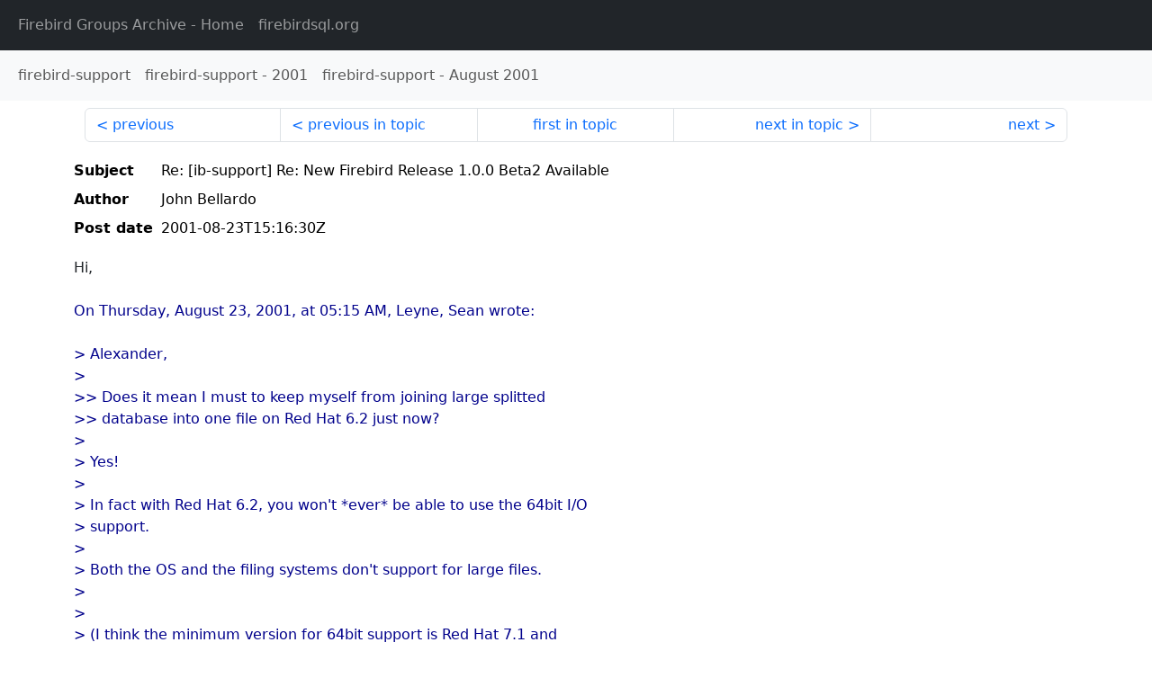

--- FILE ---
content_type: text/html
request_url: http://fb-list-archive.s3-website-eu-west-1.amazonaws.com/firebird-support/2001/8/3461.html
body_size: 1732
content:
<!DOCTYPE html>
<html lang="en">
<head>
    <meta charset="utf-8"/>
    <meta name="viewport" content="width=device-width, initial-scale=1">
    <link href="https://cdn.jsdelivr.net/npm/bootstrap@5.3.3/dist/css/bootstrap.min.css" rel="stylesheet" integrity="sha384-QWTKZyjpPEjISv5WaRU9OFeRpok6YctnYmDr5pNlyT2bRjXh0JMhjY6hW+ALEwIH" crossorigin="anonymous">
    <link href="../../../archive-style.css" rel="stylesheet" type="text/css"/>
    <link rel="canonical" href="http://fb-list-archive.s3-website-eu-west-1.amazonaws.com/firebird-support/2001/8/3461.html"/>
    <title>firebird-support - Re: [ib-support] Re: New Firebird Release 1.0.0 Beta2 Available</title>
</head>
<body id="message" class="d-flex flex-column h-100">
<header class="archive-nav">
    <nav class="navbar navbar-expand-lg bg-dark site-menu" data-bs-theme="dark">
        <div class="container-fluid">
            <ul class="navbar-nav">
                <li class="nav-item site-root"><a class="nav-link" href="../../../"><span class="site-name">Firebird Groups Archive</span> - Home</a></li>
                <li class="nav-item parent-site"><a class="nav-link" href="https://www.firebirdsql.org/"><span class="site-name">firebirdsql.org</span></a></li>
            </ul>
        </div>
    </nav>
    <nav class="navbar navbar-expand-lg navbar-light bg-light group-nav">
        <div class="container-fluid">
            <ul class="navbar-nav">
                <li class="nav-item group-root"><a class="nav-link" href="../../index.html"><span class="group-name">firebird-support</span></a></li>
                <li class="nav-item group-year"><a class="nav-link" href="../index.html"><span class="group-name">firebird-support</span> - <span class="year">2001</span></a></li>
                <li class="nav-item group-year-month"><a class="nav-link" href="./index.html"><span class="group-name">firebird-support</span> - <span class="month">August 2001</span></a></li>
            </ul>
        </div>
    </nav>
</header>
<main role="main" class="flex-shrink-0">
    <div class="container">
        <nav class="my-sm-2 msg-nav content-nav-top">
            <div class="container-fluid">
                <ul class="pagination">
                    <li class="page-item previous previous-in-time">
                        <a class="page-link h-100" href="../../2001/8/3460.html">previous</a>
                    </li>
                    <li class="page-item previous previous-in-topic">
                        <a class="page-link h-100" href="../../2001/8/3458.html">previous in topic</a>
                    </li>
                    <li class="page-item first-in-topic"><a class="page-link h-100" href="../../2001/8/3353.html">first in topic</a></li>
                    <li class="page-item next next-in-topic">
                        <a class="page-link h-100" href="../../2001/8/3465.html">next in topic</a>
                    </li>
                    <li class="page-item next next-in-time">
                        <a class="page-link h-100" href="../../2001/8/3462.html">next</a>
                    </li>
                </ul>
            </div>
        </nav>
        <div class="msg">
            <div class="msg-header">
                <table class="table table-borderless table-sm">
                    <colgroup>
                        <col class="col-1 msg-header-name">
                        <col class="msg-header-value">
                    </colgroup>
                    <tr class="msg-subject">
                        <th scope="row" class="ps-sm-0 text-nowrap msg-header-name">Subject</th>
                        <td class="msg-header-value subject">Re: [ib-support] Re: New Firebird Release 1.0.0 Beta2 Available</td>
                    </tr>
                    <tr class="msg-author">
                        <th scope="row" class="ps-sm-0 text-nowrap msg-header-name">Author</th>
                        <td class="msg-header-value author">John Bellardo</td>
                    </tr>
                    <tr class="msg-postdate">
                        <th scope="row" class="ps-sm-0 text-nowrap msg-header-name">Post date</th>
                        <td class="msg-header-value date-time">2001-08-23T15:16:30Z</td>
                    </tr>
                </table>
            </div>
            <div class="my-sm-2 msg-body">
<div id="ygrps-yiv-1695279715">Hi,<br>
<br>
<blockquote><span title="qreply"> On Thursday, August 23, 2001, at 05:15 AM, Leyne, Sean wrote:<br>
<br>
&gt; Alexander,<br>
&gt;<br>
&gt;&gt;   Does it mean I must to keep myself from joining large splitted<br>
&gt;&gt; database into one file on Red Hat 6.2 just now?<br>
&gt;<br>
&gt; Yes!<br>
&gt;<br>
&gt; In fact with Red Hat 6.2, you won't *ever* be able to use the 64bit I/O<br>
&gt; support.<br>
&gt;<br>
&gt; Both the OS and the filing systems don't support for large files.<br>
&gt;<br>
&gt;<br>
&gt; (I think the minimum version for 64bit support is Red Hat 7.1 and<br>
&gt; Mandrake 8.0, don't know about the other flavors)<br>
<br>
For a detailed information on which OS versions and file systems are <br>
needed for Linux to use the 64 bit I/O functionality look at the webpage <br>
<a rel="nofollow" target="_blank" href="http://www.suse.de/~aj/linux_lfs.html.">http://www.suse.de/~aj/linux_lfs.html.</a><br>
<br>
-John </span></blockquote></div>
            </div>
        </div>
        <nav class="my-sm-2 msg-nav content-nav-bottom">
            <div class="container-fluid">
                <ul class="pagination">
                    <li class="page-item previous previous-in-time">
                        <a class="page-link h-100" href="../../2001/8/3460.html">previous</a>
                    </li>
                    <li class="page-item previous previous-in-topic">
                        <a class="page-link h-100" href="../../2001/8/3458.html">previous in topic</a>
                    </li>
                    <li class="page-item first-in-topic"><a class="page-link h-100" href="../../2001/8/3353.html">first in topic</a></li>
                    <li class="page-item next next-in-topic">
                        <a class="page-link h-100" href="../../2001/8/3465.html">next in topic</a>
                    </li>
                    <li class="page-item next next-in-time">
                        <a class="page-link h-100" href="../../2001/8/3462.html">next</a>
                    </li>
                </ul>
            </div>
        </nav>
    </div>
</main>
</body>
</html>